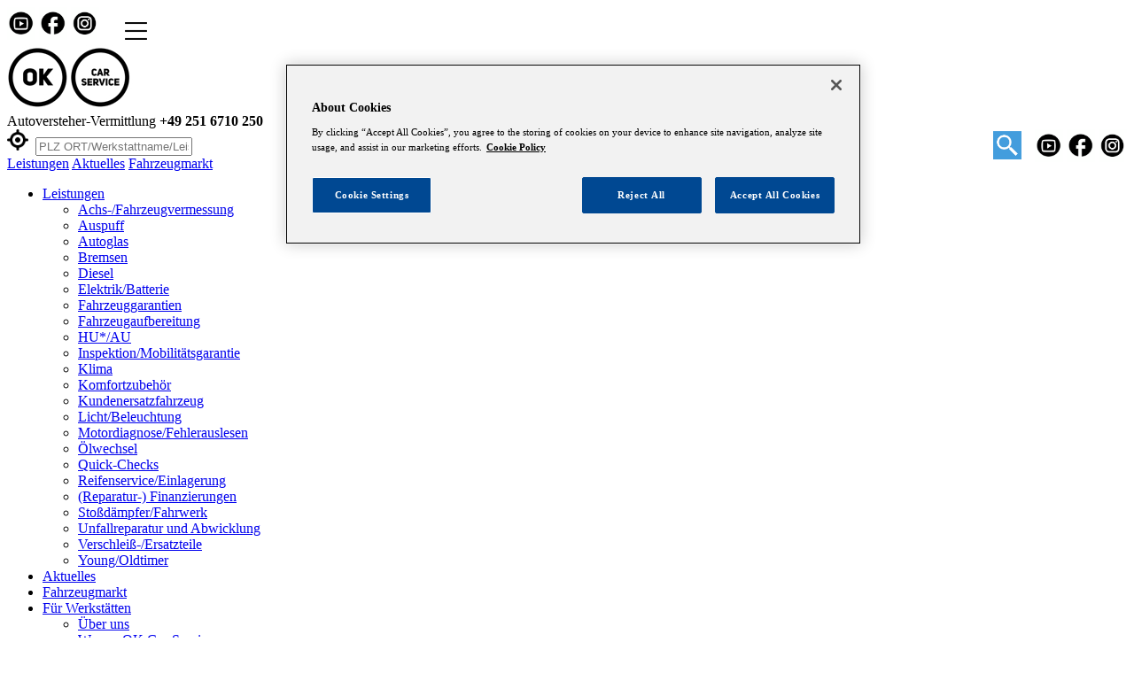

--- FILE ---
content_type: text/html; charset=utf-8
request_url: https://www.ok-carservice.de/leistungen/reparatur-finanzierungen/
body_size: 4580
content:
<!DOCTYPE html>
<html lang="de">
<head>

<meta charset="utf-8">
<!-- 
	Programmierung, Implementierung und Betreuung durch: UP Advertising GmbH - Werbeagentur in Hamburg - www.upadvertising.com - info@uptoyou.de

	This website is powered by TYPO3 - inspiring people to share!
	TYPO3 is a free open source Content Management Framework initially created by Kasper Skaarhoj and licensed under GNU/GPL.
	TYPO3 is copyright 1998-2019 of Kasper Skaarhoj. Extensions are copyright of their respective owners.
	Information and contribution at https://typo3.org/
-->


<link rel="shortcut icon" href="/fileadmin/img/fav__1_.png" type="image/png">

<meta name="generator" content="TYPO3 CMS">
<meta name="description" content="Hochwertige Reparatur und Wartung zahlt sich aus, denn alles, was minderwertig oder nicht richtig gemacht wird, hält eben auch nicht so richtig. Und statt zu sparen, können weit höhere Folgekosten entstehen.">
<meta name="date" content="2023-11-07">


<link rel="stylesheet" type="text/css" href="/typo3temp/assets/compressed/f3baede207-f19c3d979995c58c5ede3864d576b94d.css?1684387381" media="all">
<link rel="stylesheet" type="text/css" href="/typo3temp/assets/compressed/waconcookiemanagement-1d4abd8d0cd2c2617a355b7b46d4b10c.css?1684387381" media="all">
<link rel="stylesheet" type="text/css" href="/typo3temp/assets/compressed/simplepoll-75228d71e254b54365f3a3c006a047f0.css?1684387613" media="all">
<link rel="stylesheet" type="text/css" href="/typo3temp/assets/compressed/reset-506bb463321d4c940666434bc6d01aea.css?1684387381" media="all">
<link rel="stylesheet" type="text/css" href="/typo3temp/assets/compressed/bootstrap.min-0fca83ac0069e468526e57ec6b267eb4.css?1684387381" media="all">
<link rel="stylesheet" type="text/css" href="/typo3temp/assets/compressed/style-950d2f1557d7598a46073d93a7c63638.css?1701517415" media="all">
<link rel="stylesheet" type="text/css" href="/typo3temp/assets/compressed/stylecustomce-8d176e2e6077c5e5b535641707a484be.css?1744805607" media="all">
<link rel="stylesheet" type="text/css" href="/typo3temp/assets/compressed/unslider-16f2045280ee8946445bb6fdb8a81704.css?1684387613" media="all">
<link rel="stylesheet" type="text/css" href="/typo3temp/assets/compressed/unslider-dots-bf0673f05793520038db801e1587c8d5.css?1684387613" media="all">
<link rel="stylesheet" type="text/css" href="/typo3temp/assets/compressed/sweetalert-70f9f9c7ffccf1cf900fa742a7204dba.css?1684387613" media="all">



<script src="/typo3temp/assets/compressed/jquery.min-0feed3f18f894234b3a66c77050723c9.js?1684387381" type="text/javascript"></script>
<script src="/typo3temp/assets/compressed/jquery.min-6f5d400739b4b77bc50494964a15dc66.js?1684387613" type="text/javascript"></script>
<script src="/typo3temp/assets/compressed/jquery.min-28b8626995628e07452418ba6b650b11.js?1684387381" type="text/javascript"></script>
<script src="/typo3temp/assets/compressed/jquery.cookie-20ed9c909b68f3d284cedf25242d902a.js?1684387381" type="text/javascript"></script>
<script src="/typo3temp/assets/compressed/bootstrap.min-203609223853523026428a1fd2d73ac3.js?1684387381" type="text/javascript"></script>
<script src="/typo3temp/assets/compressed/portal-8567d96a098bbf66cdfe7ee71629e2c5.js?1699107602" type="text/javascript"></script>
<script src="/typo3temp/assets/compressed/unslider-min-bdfa155df24d62c0d9c2cb37b47fb51d.js?1684387613" type="text/javascript"></script>
<script src="/typo3temp/assets/compressed/sweetalert.min-b3e3f4be8ec47ac714268de74f29cdbe.js?1684387613" type="text/javascript"></script>


<title>OK Car-Service&nbsp;-&nbsp;(Reparatur-) Finanzierungen&nbsp;-&nbsp;KFZ-Autowerkstatt. Professionelle Inspektion, Fahrzeugreparatur und Fahrzeugwartung.</title><!-- OneTrust Cookies Consent Notice start for ok-carservice.de --><script src="https://cdn.cookielaw.org/scripttemplates/otSDKStub.js"  type="text/javascript" charset="UTF-8" data-domain-script="1f07f5d3-7dde-47ea-a2cd-468261e01f00" ></script><script type="text/javascript">function OptanonWrapper() { }</script><!-- OneTrust Cookies Consent Notice end for ok-carservice.de --><meta content='width=device-width, initial-scale=1.0, maximum-scale=1.0, , user-scalable=no' name='viewport' /><meta name="description" value="Professioneller Kfz-Meisterservice in über 100 Autowerkstätten. Reparatur, Inspektion und Wartung Ihres Fahrzeugs. Fahrzeugelektronik. Sommerreifen, Winterreifen Ganzjahresreifen. HU/AU durch amtlich anerkannte Prüforganisationen. Online-Terminanfrage." />
</head>
<body id="pid-45">
<!-- Header -->
<div class="container header">
  <div class="row">
    <div class="col-md-6 headlinetel">      
      <div class="mobilemenubutton">
        <a href="https://www.youtube.com/@okcar-service" target="_blank" style="margin-left:0px;"><img src="/fileadmin/img/portal/socialicons/icon-mobile-youtube.png" style="max-width:32px; margin-right: 0px;"></a>
        <a href="https://www.facebook.com/profile.php?id=61552852773890" target="_blank" style="margin-left:0px;"><img src="/fileadmin/img/portal/socialicons/icon-mobile-fb.png" style="max-width:32px; margin-right: 0px;"></a>
        <a href="https://www.instagram.com/okcarservice/" target="_blank" style="margin-left:0px; margin-right:25px;"><img src="/fileadmin/img/portal/socialicons/icon-mobile-insta.png" style="max-width:32px; margin-right: 0px;"></a>

        <a href="#" id="openmobilemenu"><img src="/fileadmin/private/templates/img/portal/menu-icon.png" srcset="/fileadmin/private/templates/img/portal/menu-icon2x.png 2x" alt=""></a>
      </div>    
      <a href="/"><img class="pull-left" src="/fileadmin/private/templates/img/portal/ok-carservice-logo.jpg" srcset="/fileadmin/private/templates/img/portal/ok-carservice-logo2x.jpg 2x"></a>
      <div class="claim">Autoversteher-Vermittlung  <strong>+49 251 6710 250</strong></div>

    </div>
    <div class="col-md-6 options">
      <div class="search pull-right">

        <form action="/suche" method="post" id="searchform"><img src="/fileadmin/img/map/gps.png" style="width: 24px; height: 24px; margin-right: 8px; cursor: pointer;" id="gpssearch"><input type="text" name="search" id="searchfield" placeholder="PLZ ORT/Werkstattname/Leistung">
          <div style="float:right" class="socialmobileicons">
            <a href="https://www.youtube.com/@okcar-service" target="_blank" style="margin-left:15px;"><img src="/fileadmin/img/portal/socialicons/icon-mobile-youtube.png" style="max-width:32px; margin-right: 0px;"></a>
            <a href="https://www.facebook.com/profile.php?id=61552852773890" target="_blank" style="margin-left:0px;"><img src="/fileadmin/img/portal/socialicons/icon-mobile-fb.png" style="max-width:32px; margin-right: 0px;"></a>
            <a href="https://www.instagram.com/okcarservice/" target="_blank" style="margin-left:0px;"><img src="/fileadmin/img/portal/socialicons/icon-mobile-insta.png" style="max-width:32px; margin-right: 0px;"></a>
          </div>          
          <input type="image" id="searchimageicon" alt="Login" src="/fileadmin/img/portal/searchicon.png" style="float:right; width: 32px; margin-top: 2px; margin-left: 2px;"/>          
        </form>  
   


      </div> 
      <div class="navigation pull-right">
        <a href="#" class="navleistungen">Leistungen</a> 
        <a href="/aktuelles/" class="navaktuelles">Aktuelles</a>
        <a href="/fahrzeugmarkt/" class="navfahrzeugmarkt">Fahrzeugmarkt</a>
      </div>  
    </div>
  </div>
</div>
<!-- Header Ende -->
<!-- Sticky Header -->
<div class="fluid-container headersticky" style="display:none;">
<div class="container">
  <div class="row">
    <div class="col-md-7 headlinetel">
      <a href="/"><img class="pull-left" src="/fileadmin/private/templates/img/portal/ok-carservice-logo-b.jpg" srcset="/fileadmin/private/templates/img/portal/ok-carservice-logo2x-b.jpg 2x"></a>
      <div class="navigation">
        <a href="#" class="navleistungen">Leistungen</a> 
        <a href="/aktuelles/" class="navaktuelles">Aktuelles</a>
        <a href="/fahrzeugmarkt/" class="navfahrzeugmarkt">Fahrzeugmarkt</a>
      </div>  

    </div>
    <div class="col-md-5 options">
      <div class="search pull-right">
        <form action="/suche" method="post"><img src="/fileadmin/img/map/gpsw.png" style="width: 24px; height: 24px; margin-right: 8px; cursor: pointer;" id="gpssearch2">
        <div style="float:right; margin-left: 25px;">  
          <a href="https://www.youtube.com/@okcar-service" target="_blank" style="margin-left:0px;"><img src="/fileadmin/img/portal/socialicons/icon-mobile-youtube-b.png" style="max-width:32px;"></a>
          <a href="https://www.facebook.com/profile.php?id=61552852773890" target="_blank" style="margin-left:0px;"><img src="/fileadmin/img/portal/socialicons/icon-mobile-fb-b.png" style="max-width:32px;"></a>
          <a href="https://www.instagram.com/okcarservice/" target="_blank" style="margin-left:0px;"><img src="/fileadmin/img/portal/socialicons/icon-mobile-insta-b.png" style="max-width:32px;"></a>
        </div>
          <input type="text" name="search" placeholder="PLZ ORT/Werkstattname/Leistung">
          <input type="image" id="searchimageicon" alt="Login" src="/fileadmin/img/portal/searchicon.png" style="float:right; width: 32px; margin-top: 2px; margin-left: 2px;"/>          
        </form>
      </div> 
      <!--<div class="claim"><img src="/fileadmin/private/templates/img/portal/tel.jpg"> <strong style="font-size:12px">+49 251 6710 205</strong></div>-->
    </div>
  </div>
</div>
</div>
<!-- Sticky Header Ende -->


<!-- Mobile Navigation -->
<div class="container navmobile">
  <div class="row">
    <div class="col-md-12">
      <ul><li id="menuitem25" class="active"><a href="/leistungen/achs-fahrzeugvermessung/">Leistungen</a><ul><li id="menuitem24"><a href="/leistungen/achs-fahrzeugvermessung/">Achs-/Fahrzeugvermessung</a></li><li id="menuitem26"><a href="/leistungen/auspuff/">Auspuff</a></li><li id="menuitem28"><a href="/leistungen/autoglas/">Autoglas</a></li><li id="menuitem29"><a href="/leistungen/bremsen/">Bremsen</a></li><li id="menuitem30"><a href="/leistungen/diesel/">Diesel</a></li><li id="menuitem31"><a href="/leistungen/elektrikbatterie/">Elektrik/Batterie</a></li><li id="menuitem32"><a href="/leistungen/fahrzeuggarantien/">Fahrzeuggarantien</a></li><li id="menuitem33"><a href="/leistungen/fahrzeugaufbereitung/">Fahrzeugaufbereitung</a></li><li id="menuitem35"><a href="/leistungen/huau/">HU*/AU</a></li><li id="menuitem36"><a href="/leistungen/inspektionmobilitaetsgarantie/">Inspektion/Mobilitätsgarantie</a></li><li id="menuitem37"><a href="/leistungen/klima/">Klima</a></li><li id="menuitem38"><a href="/leistungen/komfortzubehoer/">Komfortzubehör</a></li><li id="menuitem39"><a href="/leistungen/kundenersatzfahrzeug/">Kundenersatzfahrzeug</a></li><li id="menuitem40"><a href="/leistungen/lichtbeleuchtung/">Licht/Beleuchtung</a></li><li id="menuitem41"><a href="/leistungen/motordiagnosefehlerauslesen/">Motordiagnose/Fehlerauslesen</a></li><li id="menuitem42"><a href="/leistungen/oelwechsel/">Ölwechsel</a></li><li id="menuitem43"><a href="/leistungen/quick-checks/">Quick-Checks</a></li><li id="menuitem44"><a href="/leistungen/reifenserviceeinlagerung/">Reifenservice/Einlagerung</a></li><li id="menuitem45" class="active"><a href="/leistungen/reparatur-finanzierungen/">(Reparatur-) Finanzierungen</a></li><li id="menuitem46"><a href="/leistungen/stossdaempferfahrwerk/">Stoßdämpfer/Fahrwerk</a></li><li id="menuitem47"><a href="/leistungen/unfallreparatur-und-abwicklung/">Unfallreparatur und Abwicklung</a></li><li id="menuitem48"><a href="/leistungen/verschleiss-ersatzteile/">Verschleiß-/Ersatzteile</a></li><li id="menuitem49"><a href="/leistungen/youngoldtimer/">Young/Oldtimer</a></li></ul></li><li id="menuitem50"><a href="/aktuelles/">Aktuelles</a></li><li id="menuitem51"><a href="/fahrzeugmarkt/">Fahrzeugmarkt</a></li><li id="menuitem120"><a href="/fuer-werkstaetten/">Für Werkstätten</a><ul><li id="menuitem121"><a href="/fuer-werkstaetten/ueber-uns/">Über uns</a></li><li id="menuitem122"><a href="/fuer-werkstaetten/warum-ok-car-service/">Warum OK Car-Service</a></li><li id="menuitem123"><a href="/fuer-werkstaetten/systemleistungen/">Systemleistungen</a></li><li id="menuitem124"><a href="/fuer-werkstaetten/ok-car-service-werden/">OK Car-Service werden</a></li></ul></li></ul>
    </div>
  </div>
</div>
<!-- Mobile Navigation Ende -->




<!-- Sticky Mobile Navigation -->
<div class="fluid-container topsmallnavigationphone" style="display:none;">
<div class="container">
  <div class="row">
    <div class="col-md-7 headlinetel">
      <a href="/"><img class="pull-left" src="/fileadmin/private/templates/img/portal/ok-carservice-logo-b.jpg" srcset="/fileadmin/private/templates/img/portal/ok-carservice-logo2x-b.jpg 2x"></a>
      <div class="navigation">
        <div class="mobilemenubuttonsticky">
          <a href="https://www.youtube.com/@okcar-service" target="_blank" style="margin-left:0px;"><img src="/fileadmin/img/portal/socialicons/icon-mobile-youtube-b.png" style="max-width:32px;"></a>
          <a href="https://www.facebook.com/profile.php?id=61552852773890" target="_blank" style="margin-left:0px;"><img src="/fileadmin/img/portal/socialicons/icon-mobile-fb-b.png" style="max-width:32px;"></a>
          <a href="https://www.instagram.com/okcarservice/" target="_blank" style="margin-left:0px;"><img src="/fileadmin/img/portal/socialicons/icon-mobile-insta-b.png" style="max-width:32px;"></a>
          <a href="tel:0251/6710-250" class="telicon"><img src="/fileadmin/private/templates/img/portal/menu-tel-white.png" srcset="/fileadmin/private/templates/img/portal/menu-tel2x-white.png 2x" alt=""></a>
          <a href="#" class="navleistungen"><img src="/fileadmin/private/templates/img/portal/menu-icon-white.png" srcset="/fileadmin/private/templates/img/portal/menu-icon2x-white.png 2x" alt=""></a></div>
      </div>  
      
    </div>
  </div>
</div>
</div>
<!-- Sticky Mobile Navigation Ende -->
 


<!-- Computer, Tablet - Menü Leisrungen -->
<div class="container-fluid menuleistungen">
  <div class="container">
  <div class="row">
    <div class="col-md-12">
      <div class="clearfix">
        <ul><li id="menuitem24"><a href="/leistungen/achs-fahrzeugvermessung/">Achs-/Fahrzeugvermessung</a></li><li id="menuitem26"><a href="/leistungen/auspuff/">Auspuff</a></li><li id="menuitem28"><a href="/leistungen/autoglas/">Autoglas</a></li><li id="menuitem29"><a href="/leistungen/bremsen/">Bremsen</a></li><li id="menuitem30"><a href="/leistungen/diesel/">Diesel</a></li><li id="menuitem31"><a href="/leistungen/elektrikbatterie/">Elektrik/Batterie</a></li><li id="menuitem32"><a href="/leistungen/fahrzeuggarantien/">Fahrzeuggarantien</a></li><li id="menuitem33"><a href="/leistungen/fahrzeugaufbereitung/">Fahrzeugaufbereitung</a></li><li id="menuitem35"><a href="/leistungen/huau/">HU*/AU</a></li><li id="menuitem36"><a href="/leistungen/inspektionmobilitaetsgarantie/">Inspektion/Mobilitätsgarantie</a></li><li id="menuitem37"><a href="/leistungen/klima/">Klima</a></li><li id="menuitem38"><a href="/leistungen/komfortzubehoer/">Komfortzubehör</a></li><li id="menuitem39"><a href="/leistungen/kundenersatzfahrzeug/">Kundenersatzfahrzeug</a></li><li id="menuitem40"><a href="/leistungen/lichtbeleuchtung/">Licht/Beleuchtung</a></li><li id="menuitem41"><a href="/leistungen/motordiagnosefehlerauslesen/">Motordiagnose/Fehlerauslesen</a></li><li id="menuitem42"><a href="/leistungen/oelwechsel/">Ölwechsel</a></li><li id="menuitem43"><a href="/leistungen/quick-checks/">Quick-Checks</a></li><li id="menuitem44"><a href="/leistungen/reifenserviceeinlagerung/">Reifenservice/Einlagerung</a></li><li id="menuitem45" class="active"><a href="/leistungen/reparatur-finanzierungen/">(Reparatur-) Finanzierungen</a></li><li id="menuitem46"><a href="/leistungen/stossdaempferfahrwerk/">Stoßdämpfer/Fahrwerk</a></li><li id="menuitem47"><a href="/leistungen/unfallreparatur-und-abwicklung/">Unfallreparatur und Abwicklung</a></li><li id="menuitem48"><a href="/leistungen/verschleiss-ersatzteile/">Verschleiß-/Ersatzteile</a></li><li id="menuitem49"><a href="/leistungen/youngoldtimer/">Young/Oldtimer</a></li></ul>  
      </div>
    </div>
  </div>
  </div>  
</div>
<!-- Computer, Tablet - Menü Leisrungen Ende -->


<div class="container maincontent" role="main">
  <div class="row breadcrumb">
    <div class="row" id="breadcrumb"><div class="col-md-12">&nbsp;<a href="/leistungen/achs-fahrzeugvermessung/">Leistungen</a>&nbsp;>&nbsp;<a href="/leistungen/reparatur-finanzierungen/">(Reparatur-) Finanzierungen</a>&nbsp;</div></div>
  </div>
  <div class="row">
    <div class="col-md-12" id="c35680"><img src="/fileadmin/img/werkstaetten/boxen/kachel1bmnew.jpg" srcset="/fileadmin/img/werkstaetten/boxen/kachel1bmnew.jpg 2x" style="width:100%; max-width: 1140px;"></div><div class="col-md-6" id="c186"><div><h1>– REPARATURFINANZIERUNG –</h1><h2>KEIN PROBLEM, WENN&nbsp;EINE REPARATUR ODER&nbsp;INSPEKTION GERADE NICHT INS BUDGET PASST.</h2><div><p class="bodytext">Hochwertige Reparatur und Wartung zahlt sich aus, denn alles, was minderwertig oder nicht richtig gemacht wird, hält eben auch nicht so richtig. Und statt zu sparen, können weit höhere Folgekosten entstehen.</p></div><div><p class="bodytext">Damit jedes Auto auch mal bei einem finanziellen Engpass anständig gewartet und repariert werden kann, nutzen Sie unsere Reparaturfinanzierung. Die gibt es günstig, sofort und kann auch für Sonderwünsche wie z.B. Komfortzubehör genutzt werden.</p></div></div></div><div class="col-md-6" id="c185"><img src="/fileadmin/img/portal/boxen/c6-repfinanz1.jpg" srcset="/fileadmin/img/portal/boxen/c6-repfinanz1x2.jpg 2x" class="img-responsive"></div><div class="col-md-12" id="c5093"><!--<a href="/terminanfrage"><img src="/fileadmin/img/portal/boxen/c12-termina.jpg" srcset="/fileadmin/img/portal/boxen/c12-terminax2.jpg 2x" class="img-responsive fullscreenonly"></a>
<a href="/terminanfrage"><img src="/fileadmin/img/portal/boxen/c6-termina.jpg" srcset="/fileadmin/img/portal/boxen/c6-terminax2.jpg 2x" class="img-responsive halfscreenonly"></a>
-->
<style>
  @media(max-width:900px){
.terminanfrage.wide div{
    flex-direction:column;
    padding:15px;
  }
  }
</style>
<div class="terminanfrage wide" style="background-color:#ED7004;padding:15px;">
    <a style="text-decoration:none !important;" href="/terminanfrage">
  <div style="border:1px solid white;height:100%;width:100%;display:flex;    justify-content: space-around;align-items: center;">
    <strong><h2 style="font-size:32px;color:white;text-align:center;font-weight:800;margin:0;width:280px;">WUNSCHTERMIN</h1></strong>
      <img style="margin: 10px 0; padding: 10px;width: 100px !important;" src="/fileadmin/img/portal/base/kalendericon.png">
      <div style="width:280px;text-align:center;" href="/home/terminanfrage"><button style="background-color: black;color: white;border: 0;padding: 5px 55px;border-radius: 15px;margin:0;font-weight:500;">Jetzt</button></div>
  </div>
      </a>
</div></div><div class="col-md-6" id="c188"><img src="/fileadmin/img/portal/boxen/c6-repfinanz2.jpg" srcset="/fileadmin/img/portal/boxen/c6-repfinanz2x2.jpg 2x" class="img-responsive"></div><div class="col-md-6" id="c187"><div><div><p class="bodytext"><b>Unsere Reparaturfinanzierung:</b></p></div><div><ul><li>Beträge ab 500,– bis 5.000,– Euro</li><li>Einfach online beantragen</li><li>Kurze Bearbeitungszeit</li><li>Schnelle Verfügbarkeit (Bonität vorausgesetzt)</li><li>Top bewertete Bank<br /><br /></li></ul></div><div><p class="bodytext"><b>Unser Partner im Bereich Reparaturfinanzierung:</b></p></div><div><ul><li>Santander Bank</li></ul></div></div></div>
  </div>
</div> 

<div class="container">
  <div class="row">
    <div class="col-md-12 footermenu"><ul><li id="menuitem95"><a href="/home/">Für Autofahrer</a></li><li id="menuitem89"><a href="/fuer-werkstaetten/">Für Werkstätten</a></li><li id="menuitem90"><a href="/partnerlogin/">Für Partner</a></li><li id="menuitem91"><a href="/kontakt/">Kontakt</a></li><li id="menuitem92"><a href="/impressum/">Impressum</a></li><li id="menuitem7988"><a href="/datenschutz/">Datenschutz</a></li></ul></div>
    <div class="col-md-12"><div class="footline">&nbsp;</div></div>
    <div class="col-md-12 footcopyright">© OK Car-Service, 2022.  OK Car-Service ist eine Marke der Alliance Automotive Germany, 2022</div>
  </div>
</div>

<script src="/typo3temp/assets/compressed/waconcookiemanagement-c2d4089d76cf26006ef59176e5304a05.js?1684387381" type="text/javascript"></script>
<script src="/typo3temp/assets/compressed/main-6af39ba34320e1fe0d0c8b28b1265365.js?1684387613" type="text/javascript"></script>


</body>
</html>